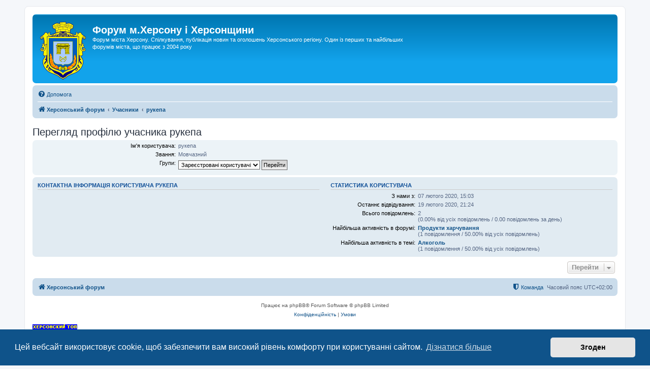

--- FILE ---
content_type: text/html; charset=UTF-8
request_url: https://hf.ua/memberlist.php?mode=viewprofile&u=36052
body_size: 5780
content:
<!DOCTYPE html>
<html dir="ltr" lang="uk">
<head>
<meta charset="utf-8" />
<meta http-equiv="X-UA-Compatible" content="IE=edge">
<meta name="viewport" content="width=device-width, initial-scale=1" />

<title>Форум м.Херсону і Херсонщини - Перегляд профілю учасника рукепа</title>

	<link rel="alternate" type="application/atom+xml" title="Канал - Форум м.Херсону і Херсонщини" href="/feed">			<link rel="alternate" type="application/atom+xml" title="Канал - Нові теми" href="/feed/topics">				
	<link rel="canonical" href="https://hf.ua/memberlist.php?mode=viewprofile&amp;u=36052">

<!--
	phpBB style name: prosilver
	Based on style:   prosilver (this is the default phpBB3 style)
	Original author:  Tom Beddard ( http://www.subBlue.com/ )
	Modified by:
-->

<link href="./assets/css/font-awesome.min.css?assets_version=619" rel="stylesheet">
<link href="./styles/prosilver/theme/stylesheet.css?assets_version=619" rel="stylesheet">
<link href="./styles/prosilver/theme/uk/stylesheet.css?assets_version=619" rel="stylesheet">



	<link href="./assets/cookieconsent/cookieconsent.min.css?assets_version=619" rel="stylesheet">

<!--[if lte IE 9]>
	<link href="./styles/prosilver/theme/tweaks.css?assets_version=619" rel="stylesheet">
<![endif]-->

<meta name="description" content="Форум міста Херсону. Спілкування, публікація новин та оголошень Херсонського регіону. Один із перших та найбільших форумів міста, що працює з 2004 року">
<meta name="twitter:card" content="summary_large_image">
<meta property="og:site_name" content="Форум м.Херсону і Херсонщини">
<meta property="og:url" content="https://hf.ua/memberlist.php?mode=viewprofile&amp;u=36052">
<meta property="og:type" content="website">
<meta property="og:title" content="Перегляд профілю учасника рукепа">
<meta property="og:description" content="Форум міста Херсону. Спілкування, публікація новин та оголошень Херсонського регіону. Один із перших та найбільших форумів міста, що працює з 2004 року">
<meta property="og:image" content="https://hf.ua/images/hf.png">
<meta property="og:image:type" content="image/png">
<meta property="og:image:width" content="524">
<meta property="og:image:height" content="255">







</head>
<body id="phpbb" class="nojs notouch section-memberlist ltr ">


<div id="wrap" class="wrap">
	<a id="top" class="top-anchor" accesskey="t"></a>
	<div id="page-header">
		<div class="headerbar" role="banner">
					<div class="inner">

			<div id="site-description" class="site-description">
		<a id="logo" class="logo" href="https://hf.ua">
					<span class="site_logo"></span>
				</a>
				<h1>Форум м.Херсону і Херсонщини</h1>
				<p>Форум міста Херсону. Спілкування, публікація новин та оголошень Херсонського регіону. Один із перших та найбільших форумів міста, що працює з 2004 року</p>
				<p class="skiplink"><a href="#start_here">Пропустити</a></p>
			</div>

									
			</div>
					</div>
				<div class="navbar" role="navigation">
	<div class="inner">

	<ul id="nav-main" class="nav-main linklist" role="menubar">

		<li id="quick-links" class="quick-links dropdown-container responsive-menu hidden" data-skip-responsive="true">
			<a href="#" class="dropdown-trigger">
				<i class="icon fa-bars fa-fw" aria-hidden="true"></i><span>Швидкий доступ</span>
			</a>
			<div class="dropdown">
				<div class="pointer"><div class="pointer-inner"></div></div>
				<ul class="dropdown-contents" role="menu">
					
					
										<li class="separator"></li>

									</ul>
			</div>
		</li>

				<li data-last-responsive="true">
			<a href="/help/faq" rel="help" title="Часті питання" role="menuitem">
				<i class="icon fa-question-circle fa-fw" aria-hidden="true"></i><span>Допомога</span>
			</a>
		</li>
						
		</ul>

	<ul id="nav-breadcrumbs" class="nav-breadcrumbs linklist navlinks" role="menubar">
				
		
		<li class="breadcrumbs" itemscope itemtype="https://schema.org/BreadcrumbList">

			
							<span class="crumb" itemtype="https://schema.org/ListItem" itemprop="itemListElement" itemscope><a itemprop="item" href="./index.php" accesskey="h" data-navbar-reference="index"><i class="icon fa-home fa-fw"></i><span itemprop="name">Херсонський форум</span></a><meta itemprop="position" content="1" /></span>

											
								<span class="crumb" itemtype="https://schema.org/ListItem" itemprop="itemListElement" itemscope><a itemprop="item" href="./memberlist.php"><span itemprop="name">Учасники</span></a><meta itemprop="position" content="2" /></span>
															
								<span class="crumb" itemtype="https://schema.org/ListItem" itemprop="itemListElement" itemscope><a itemprop="item" href="./memberlist.php?mode=viewprofile&u=36052"><span itemprop="name">рукепа</span></a><meta itemprop="position" content="3" /></span>
							
					</li>

		
			</ul>

	</div>
</div>
	</div>

		<div style="text-align:center;clear:both;margin:5px 0px;"><script type="text/javascript">
<!--
var _acic={dataProvider:10};(function(){var e=document.createElement("script");e.type="text/javascript";e.async=true;e.src="https://www.acint.net/aci.js";var t=document.getElementsByTagName("script")[0];t.parentNode.insertBefore(e,t)})()
//-->
</script></div>

	<a id="start_here" class="anchor"></a>
	<div id="page-body" class="page-body" role="main">
		
		
<h2 class="memberlist-title">Перегляд профілю учасника рукепа</h2>


<form method="post" action="./memberlist.php?mode=group" id="viewprofile">
<div class="panel bg1">
	<div class="inner">

	
	<dl class="left-box details profile-details">
		<dt>Ім'я користувача:</dt>
		<dd>
			<span>рукепа</span>														</dd>
								<dt>Звання:</dt> <dd>Мовчазний</dd>														<dt>Групи:</dt> <dd><select name="g"><option value="2" selected="selected">Зареєстровані користувачі</option><option value="7">Нові користувачі</option></select> <input type="submit" name="submit" value="Перейти" class="button2" /></dd>													</dl>

	</div>
</div>

<div class="panel bg2">
	<div class="inner">

	<div class="column1">
		<h3>Контактна інформація користувача рукепа</h3>

		<dl class="details">
																</dl>
	</div>

	<div class="column2">
		<h3>Статистика користувача</h3>
		<dl class="details">
						<dt>З нами з:</dt> <dd>07 лютого 2020, 15:03</dd>
			<dt>Останнє відвідування:</dt> <dd>19 лютого 2020, 21:24</dd>
						<dt>Всього повідомлень:</dt>
				<dd>2 					<br />(0.00% від усіх повідомлень / 0.00 повідомлень за день)									</dd>
							<dt>Найбільша активність в форумі:</dt> <dd><strong><a href="./viewforum.php?f=55">Продукти харчування</a></strong><br />(1 повідомлення / 50.00% від усіх повідомлень)</dd>
				<dt>Найбільша активність в темі:</dt> <dd><strong><a href="./viewtopic.php?t=132505">Алкоголь</a></strong><br />(1 повідомлення / 50.00% від усіх повідомлень)</dd>
								</dl>
	</div>

	</div>
</div>


</form>



<div class="action-bar actions-jump">
	
		<div class="jumpbox dropdown-container dropdown-container-right dropdown-up dropdown-left dropdown-button-control" id="jumpbox">
			<span title="Перейти" class="button button-secondary dropdown-trigger dropdown-select">
				<span>Перейти</span>
				<span class="caret"><i class="icon fa-sort-down fa-fw" aria-hidden="true"></i></span>
			</span>
		<div class="dropdown">
			<div class="pointer"><div class="pointer-inner"></div></div>
			<ul class="dropdown-contents">
																				<li><a href="./viewforum.php?f=60" class="jumpbox-cat-link"> <span> Новини</span></a></li>
																<li><a href="./viewforum.php?f=5" class="jumpbox-sub-link"><span class="spacer"></span> <span>&#8627; &nbsp; м.Херсон</span></a></li>
																<li><a href="./viewforum.php?f=7" class="jumpbox-sub-link"><span class="spacer"></span> <span>&#8627; &nbsp; Херсонська область</span></a></li>
																<li><a href="./viewforum.php?f=86" class="jumpbox-sub-link"><span class="spacer"></span><span class="spacer"></span> <span>&#8627; &nbsp; Бериславський район</span></a></li>
																<li><a href="./viewforum.php?f=85" class="jumpbox-sub-link"><span class="spacer"></span><span class="spacer"></span> <span>&#8627; &nbsp; Генічеський район</span></a></li>
																<li><a href="./viewforum.php?f=87" class="jumpbox-sub-link"><span class="spacer"></span><span class="spacer"></span> <span>&#8627; &nbsp; Каховський район</span></a></li>
																<li><a href="./viewforum.php?f=73" class="jumpbox-sub-link"><span class="spacer"></span><span class="spacer"></span> <span>&#8627; &nbsp; Скадовський район</span></a></li>
																<li><a href="./viewforum.php?f=76" class="jumpbox-sub-link"><span class="spacer"></span><span class="spacer"></span> <span>&#8627; &nbsp; Херсонський район</span></a></li>
																<li><a href="./viewforum.php?f=8" class="jumpbox-sub-link"><span class="spacer"></span> <span>&#8627; &nbsp; Україна</span></a></li>
																<li><a href="./viewforum.php?f=68" class="jumpbox-sub-link"><span class="spacer"></span> <span>&#8627; &nbsp; ЖКГ</span></a></li>
																<li><a href="./viewforum.php?f=72" class="jumpbox-sub-link"><span class="spacer"></span> <span>&#8627; &nbsp; Кримінал</span></a></li>
																<li><a href="./viewforum.php?f=69" class="jumpbox-sub-link"><span class="spacer"></span> <span>&#8627; &nbsp; Культура та мистецтво</span></a></li>
																<li><a href="./viewforum.php?f=71" class="jumpbox-sub-link"><span class="spacer"></span> <span>&#8627; &nbsp; Освіта</span></a></li>
																<li><a href="./viewforum.php?f=70" class="jumpbox-sub-link"><span class="spacer"></span> <span>&#8627; &nbsp; Природа та туризм</span></a></li>
																<li><a href="./viewforum.php?f=51" class="jumpbox-sub-link"><span class="spacer"></span> <span>&#8627; &nbsp; Спорт</span></a></li>
																<li><a href="./viewforum.php?f=67" class="jumpbox-sub-link"><span class="spacer"></span> <span>&#8627; &nbsp; Транспорт</span></a></li>
																<li><a href="./viewforum.php?f=50" class="jumpbox-sub-link"><span class="spacer"></span> <span>&#8627; &nbsp; Фінанси</span></a></li>
																<li><a href="./viewforum.php?f=48" class="jumpbox-sub-link"><span class="spacer"></span> <span>&#8627; &nbsp; Інше</span></a></li>
																<li><a href="./viewforum.php?f=59" class="jumpbox-cat-link"> <span> Спілкування та дозвілля</span></a></li>
																<li><a href="./viewforum.php?f=9" class="jumpbox-sub-link"><span class="spacer"></span> <span>&#8627; &nbsp; Наше місто – Херсон</span></a></li>
																<li><a href="./viewforum.php?f=4" class="jumpbox-sub-link"><span class="spacer"></span> <span>&#8627; &nbsp; Анонси</span></a></li>
																<li><a href="./viewforum.php?f=49" class="jumpbox-sub-link"><span class="spacer"></span> <span>&#8627; &nbsp; Люди нашого краю</span></a></li>
																<li><a href="./viewforum.php?f=46" class="jumpbox-sub-link"><span class="spacer"></span> <span>&#8627; &nbsp; Здоров'я та медицина</span></a></li>
																<li><a href="./viewforum.php?f=30" class="jumpbox-sub-link"><span class="spacer"></span> <span>&#8627; &nbsp; Для батьків</span></a></li>
																<li><a href="./viewforum.php?f=24" class="jumpbox-sub-link"><span class="spacer"></span> <span>&#8627; &nbsp; Розмови про кіно</span></a></li>
																<li><a href="./viewforum.php?f=10" class="jumpbox-sub-link"><span class="spacer"></span> <span>&#8627; &nbsp; Музика</span></a></li>
																<li><a href="./viewforum.php?f=29" class="jumpbox-sub-link"><span class="spacer"></span> <span>&#8627; &nbsp; Політика</span></a></li>
																<li><a href="./viewforum.php?f=45" class="jumpbox-sub-link"><span class="spacer"></span> <span>&#8627; &nbsp; Колекціонування</span></a></li>
																<li><a href="./viewforum.php?f=12" class="jumpbox-sub-link"><span class="spacer"></span> <span>&#8627; &nbsp; Гумор</span></a></li>
																<li><a href="./viewforum.php?f=13" class="jumpbox-sub-link"><span class="spacer"></span> <span>&#8627; &nbsp; ПК, Інтернет, софт</span></a></li>
																<li><a href="./viewforum.php?f=33" class="jumpbox-sub-link"><span class="spacer"></span> <span>&#8627; &nbsp; Комп'ютерні ігри</span></a></li>
																<li><a href="./viewforum.php?f=26" class="jumpbox-sub-link"><span class="spacer"></span> <span>&#8627; &nbsp; Любов</span></a></li>
																<li><a href="./viewforum.php?f=25" class="jumpbox-sub-link"><span class="spacer"></span><span class="spacer"></span> <span>&#8627; &nbsp; Інтим</span></a></li>
																<li><a href="./viewforum.php?f=95" class="jumpbox-sub-link"><span class="spacer"></span> <span>&#8627; &nbsp; Кулінарія</span></a></li>
																<li><a href="./viewforum.php?f=17" class="jumpbox-sub-link"><span class="spacer"></span> <span>&#8627; &nbsp; Інше, OFFтоп, флуд</span></a></li>
																<li><a href="./viewforum.php?f=62" class="jumpbox-cat-link"> <span> Дошка оголошень</span></a></li>
																<li><a href="./viewforum.php?f=3" class="jumpbox-sub-link"><span class="spacer"></span> <span>&#8627; &nbsp; Продам</span></a></li>
																<li><a href="./viewforum.php?f=44" class="jumpbox-sub-link"><span class="spacer"></span><span class="spacer"></span> <span>&#8627; &nbsp; Електроніка, побутова техніка</span></a></li>
																<li><a href="./viewforum.php?f=36" class="jumpbox-sub-link"><span class="spacer"></span><span class="spacer"></span> <span>&#8627; &nbsp; Комп'ютери, ноутбуки, комплектуючі</span></a></li>
																<li><a href="./viewforum.php?f=43" class="jumpbox-sub-link"><span class="spacer"></span><span class="spacer"></span> <span>&#8627; &nbsp; Мобільний зв'язок</span></a></li>
																<li><a href="./viewforum.php?f=52" class="jumpbox-sub-link"><span class="spacer"></span><span class="spacer"></span> <span>&#8627; &nbsp; Меблі та предмети інтер'єру</span></a></li>
																<li><a href="./viewforum.php?f=65" class="jumpbox-sub-link"><span class="spacer"></span><span class="spacer"></span> <span>&#8627; &nbsp; Будівельні матеріали</span></a></li>
																<li><a href="./viewforum.php?f=40" class="jumpbox-sub-link"><span class="spacer"></span><span class="spacer"></span> <span>&#8627; &nbsp; Одяг, взуття</span></a></li>
																<li><a href="./viewforum.php?f=54" class="jumpbox-sub-link"><span class="spacer"></span><span class="spacer"></span> <span>&#8627; &nbsp; Косметика і парфумерія</span></a></li>
																<li><a href="./viewforum.php?f=58" class="jumpbox-sub-link"><span class="spacer"></span><span class="spacer"></span> <span>&#8627; &nbsp; Сад і город</span></a></li>
																<li><a href="./viewforum.php?f=55" class="jumpbox-sub-link"><span class="spacer"></span><span class="spacer"></span> <span>&#8627; &nbsp; Продукти харчування</span></a></li>
																<li><a href="./viewforum.php?f=39" class="jumpbox-sub-link"><span class="spacer"></span><span class="spacer"></span> <span>&#8627; &nbsp; Пташиний ринок</span></a></li>
																<li><a href="./viewforum.php?f=53" class="jumpbox-sub-link"><span class="spacer"></span><span class="spacer"></span> <span>&#8627; &nbsp; Годинники</span></a></li>
																<li><a href="./viewforum.php?f=37" class="jumpbox-sub-link"><span class="spacer"></span><span class="spacer"></span> <span>&#8627; &nbsp; Транспорт та запчастини</span></a></li>
																<li><a href="./viewforum.php?f=90" class="jumpbox-sub-link"><span class="spacer"></span><span class="spacer"></span><span class="spacer"></span> <span>&#8627; &nbsp; Велосипеди</span></a></li>
																<li><a href="./viewforum.php?f=91" class="jumpbox-sub-link"><span class="spacer"></span><span class="spacer"></span><span class="spacer"></span> <span>&#8627; &nbsp; Мототехніка</span></a></li>
																<li><a href="./viewforum.php?f=93" class="jumpbox-sub-link"><span class="spacer"></span><span class="spacer"></span><span class="spacer"></span> <span>&#8627; &nbsp; Автомобілі</span></a></li>
																<li><a href="./viewforum.php?f=92" class="jumpbox-sub-link"><span class="spacer"></span><span class="spacer"></span><span class="spacer"></span> <span>&#8627; &nbsp; Сільгосптехніка</span></a></li>
																<li><a href="./viewforum.php?f=94" class="jumpbox-sub-link"><span class="spacer"></span><span class="spacer"></span><span class="spacer"></span> <span>&#8627; &nbsp; Водний транспорт</span></a></li>
																<li><a href="./viewforum.php?f=41" class="jumpbox-sub-link"><span class="spacer"></span><span class="spacer"></span><span class="spacer"></span> <span>&#8627; &nbsp; Спецтехніка</span></a></li>
																<li><a href="./viewforum.php?f=35" class="jumpbox-sub-link"><span class="spacer"></span><span class="spacer"></span> <span>&#8627; &nbsp; Нерухомість</span></a></li>
																<li><a href="./viewforum.php?f=38" class="jumpbox-sub-link"><span class="spacer"></span><span class="spacer"></span> <span>&#8627; &nbsp; Нерухомість інших регіонів</span></a></li>
																<li><a href="./viewforum.php?f=11" class="jumpbox-sub-link"><span class="spacer"></span> <span>&#8627; &nbsp; Послуги</span></a></li>
																<li><a href="./viewforum.php?f=78" class="jumpbox-sub-link"><span class="spacer"></span><span class="spacer"></span> <span>&#8627; &nbsp; Дизайн і поліграфія</span></a></li>
																<li><a href="./viewforum.php?f=88" class="jumpbox-sub-link"><span class="spacer"></span><span class="spacer"></span> <span>&#8627; &nbsp; Окультизм</span></a></li>
																<li><a href="./viewforum.php?f=81" class="jumpbox-sub-link"><span class="spacer"></span><span class="spacer"></span> <span>&#8627; &nbsp; Рекламні послуги</span></a></li>
																<li><a href="./viewforum.php?f=77" class="jumpbox-sub-link"><span class="spacer"></span><span class="spacer"></span> <span>&#8627; &nbsp; Будівництво та ремонт</span></a></li>
																<li><a href="./viewforum.php?f=80" class="jumpbox-sub-link"><span class="spacer"></span><span class="spacer"></span> <span>&#8627; &nbsp; Транспортні послуги</span></a></li>
																<li><a href="./viewforum.php?f=79" class="jumpbox-sub-link"><span class="spacer"></span><span class="spacer"></span> <span>&#8627; &nbsp; Туристичні послуги</span></a></li>
																<li><a href="./viewforum.php?f=56" class="jumpbox-sub-link"><span class="spacer"></span><span class="spacer"></span> <span>&#8627; &nbsp; Навчальні курси</span></a></li>
																<li><a href="./viewforum.php?f=82" class="jumpbox-sub-link"><span class="spacer"></span><span class="spacer"></span> <span>&#8627; &nbsp; Фінансові та страхові послуги</span></a></li>
																<li><a href="./viewforum.php?f=83" class="jumpbox-sub-link"><span class="spacer"></span><span class="spacer"></span> <span>&#8627; &nbsp; Юридичні та нотаріальні послуги</span></a></li>
																<li><a href="./viewforum.php?f=84" class="jumpbox-sub-link"><span class="spacer"></span><span class="spacer"></span> <span>&#8627; &nbsp; Мовні переклади</span></a></li>
																<li><a href="./viewforum.php?f=6" class="jumpbox-sub-link"><span class="spacer"></span> <span>&#8627; &nbsp; Робота та пошук ділових партнерів</span></a></li>
																<li><a href="./viewforum.php?f=32" class="jumpbox-sub-link"><span class="spacer"></span> <span>&#8627; &nbsp; Робота в Інтернеті</span></a></li>
																<li><a href="./viewforum.php?f=34" class="jumpbox-sub-link"><span class="spacer"></span> <span>&#8627; &nbsp; Оренда</span></a></li>
																<li><a href="./viewforum.php?f=2" class="jumpbox-sub-link"><span class="spacer"></span> <span>&#8627; &nbsp; Куплю</span></a></li>
																<li><a href="./viewforum.php?f=63" class="jumpbox-cat-link"> <span> Інше</span></a></li>
																<li><a href="./viewforum.php?f=21" class="jumpbox-sub-link"><span class="spacer"></span> <span>&#8627; &nbsp; Пошук людей із Херсона</span></a></li>
																<li><a href="./viewforum.php?f=22" class="jumpbox-sub-link"><span class="spacer"></span> <span>&#8627; &nbsp; Знайомства в Херсоні</span></a></li>
																<li><a href="./viewforum.php?f=57" class="jumpbox-sub-link"><span class="spacer"></span> <span>&#8627; &nbsp; Благодійність</span></a></li>
																<li><a href="./viewforum.php?f=19" class="jumpbox-sub-link"><span class="spacer"></span> <span>&#8627; &nbsp; Книга жалоб</span></a></li>
																<li><a href="./viewforum.php?f=31" class="jumpbox-sub-link"><span class="spacer"></span> <span>&#8627; &nbsp; Про цей форум</span></a></li>
																<li><a href="./viewforum.php?f=75" class="jumpbox-sub-link"><span class="spacer"></span><span class="spacer"></span> <span>&#8627; &nbsp; Голопристанский район</span></a></li>
																<li><a href="./viewforum.php?f=74" class="jumpbox-sub-link"><span class="spacer"></span><span class="spacer"></span> <span>&#8627; &nbsp; Олешковский район</span></a></li>
																<li><a href="./viewforum.php?f=14" class="jumpbox-sub-link"><span class="spacer"></span><span class="spacer"></span> <span>&#8627; &nbsp; Программы (Software)</span></a></li>
																<li><a href="./viewforum.php?f=28" class="jumpbox-sub-link"><span class="spacer"></span><span class="spacer"></span> <span>&#8627; &nbsp; Прочее</span></a></li>
																<li><a href="./viewforum.php?f=27" class="jumpbox-sub-link"><span class="spacer"></span><span class="spacer"></span> <span>&#8627; &nbsp; OFFтоп и креативы</span></a></li>
																<li><a href="./viewforum.php?f=47" class="jumpbox-sub-link"><span class="spacer"></span><span class="spacer"></span> <span>&#8627; &nbsp; Продане</span></a></li>
											</ul>
		</div>
	</div>

	</div>

			</div>


<div id="page-footer" class="page-footer" role="contentinfo">
	<div class="navbar" role="navigation">
	<div class="inner">

	<ul id="nav-footer" class="nav-footer linklist" role="menubar">
		<li class="breadcrumbs">
									<span class="crumb"><a href="./index.php" data-navbar-reference="index"><i class="icon fa-home fa-fw" aria-hidden="true"></i><span>Херсонський форум</span></a></span>					</li>
		
				<li class="rightside">Часовий пояс <span title="Європа/Київ">UTC+02:00</span></li>
											<li class="rightside" data-last-responsive="true">
				<a href="./memberlist.php?mode=team" role="menuitem">
					<i class="icon fa-shield fa-fw" aria-hidden="true"></i><span>Команда</span>
				</a>
			</li>
							</ul>

	</div>
</div>

	<div class="copyright">
				<p class="footer-row">
			<span class="footer-copyright">Працює на phpBB&reg; Forum Software &copy; phpBB Limited</span>
		</p>
						<p class="footer-row" role="menu">
			<a class="footer-link" href="./ucp.php?mode=privacy" title="Конфіденційність" role="menuitem">
				<span class="footer-link-text">Конфіденційність</span>
			</a>
			|
			<a class="footer-link" href="./ucp.php?mode=terms" title="Умови" role="menuitem">
				<span class="footer-link-text">Умови</span>
			</a>
		</p>
					</div>

	<div id="darkenwrapper" class="darkenwrapper" data-ajax-error-title="Помилка AJAX" data-ajax-error-text="При обробці запиту виникла помилка." data-ajax-error-text-abort="Запит перервано користувачем." data-ajax-error-text-timeout="Час запиту сплив; повторіть вашу спробу пізніше." data-ajax-error-text-parsererror="Виникла помилка при обробці запиту, сервер повернув невірну відповідь.">
		<div id="darken" class="darken">&nbsp;</div>
	</div>

	<div id="phpbb_alert" class="phpbb_alert" data-l-err="Помилка" data-l-timeout-processing-req="Час виконання запиту сплив.">
		<a href="#" class="alert_close">
			<i class="icon fa-times-circle fa-fw" aria-hidden="true"></i>
		</a>
		<h3 class="alert_title">&nbsp;</h3><p class="alert_text"></p>
	</div>
	<div id="phpbb_confirm" class="phpbb_alert">
		<a href="#" class="alert_close">
			<i class="icon fa-times-circle fa-fw" aria-hidden="true"></i>
		</a>
		<div class="alert_text"></div>
	</div>
</div>

<a href="https://kherson.ws"><img src="https://kherson.ws/button.php?u=forum" alt="Херсонський ТОП" title="Херсонський ТОП"></a>
<br>«Херсонський форум» – приватний, незалежний інтерактивний веб-ресурс, що сприяє комунікації через глобальну мережу Інтернет.<br>Відкривайте <a href="https://hf.ua">hf.ua</a> та приєднуйтесь до дружньої спільноти, яка тут спілкується з 2004 року до сьогодні. &copy; Всі права захищені.
<!-- hit.ua -->
<a href='https://hit.ua/?x=73290' target='_blank' rel='nofollow'>
<script><!--
Cd=document;Cr="&"+Math.random();Cp="&s=1";
Cd.cookie="b=b";if(Cd.cookie)Cp+="&c=1";
Cp+="&t="+(new Date()).getTimezoneOffset();
if(self!=top)Cp+="&f=1";
//--></script>
<script><!--
if(navigator.javaEnabled())Cp+="&j=1";
//--></script>
<script><!--
if(typeof(screen)!='undefined')Cp+="&w="+screen.width+"&h="+
screen.height+"&d="+(screen.colorDepth?screen.colorDepth:screen.pixelDepth);
//--></script>
<script><!--
Cd.write("<img alt='Hit.ua' src='//c.hit.ua/hit?i=73290&g=0&x=2"+Cp+Cr+
"&r="+escape(Cd.referrer)+"&u="+escape(window.location.href)+
"' border='0' wi"+"dth='1' he"+"ight='1'/>");
//--></script></a>
<!-- / hit.ua -->

</div>

<div>
	<a id="bottom" class="anchor" accesskey="z"></a>
	</div>

<script src="./assets/javascript/jquery-3.7.1.min.js?assets_version=619"></script>
<script src="./assets/javascript/core.js?assets_version=619"></script>

	<script src="./assets/cookieconsent/cookieconsent.min.js?assets_version=619"></script>
	<script>
		if (typeof window.cookieconsent === "object") {
			window.addEventListener("load", function(){
				window.cookieconsent.initialise({
					"palette": {
						"popup": {
							"background": "#0F538A"
						},
						"button": {
							"background": "#E5E5E5"
						}
					},
					"theme": "classic",
					"content": {
						"message": "\u0426\u0435\u0439\u0020\u0432\u0435\u0431\u0441\u0430\u0439\u0442\u0020\u0432\u0438\u043A\u043E\u0440\u0438\u0441\u0442\u043E\u0432\u0443\u0454\u0020cookie,\u0020\u0449\u043E\u0431\u0020\u0437\u0430\u0431\u0435\u0437\u043F\u0435\u0447\u0438\u0442\u0438\u0020\u0432\u0430\u043C\u0020\u0432\u0438\u0441\u043E\u043A\u0438\u0439\u0020\u0440\u0456\u0432\u0435\u043D\u044C\u0020\u043A\u043E\u043C\u0444\u043E\u0440\u0442\u0443\u0020\u043F\u0440\u0438\u0020\u043A\u043E\u0440\u0438\u0441\u0442\u0443\u0432\u0430\u043D\u043D\u0456\u0020\u0441\u0430\u0439\u0442\u043E\u043C.",
						"dismiss": "\u0417\u0433\u043E\u0434\u0435\u043D",
						"link": "\u0414\u0456\u0437\u043D\u0430\u0442\u0438\u0441\u044F\u0020\u0431\u0456\u043B\u044C\u0448\u0435",
						"href": "./ucp.php?mode=privacy"
					}
				});
			});
		}
	</script>


<script src="./styles/prosilver/template/forum_fn.js?assets_version=619"></script>
<script src="./styles/prosilver/template/ajax.js?assets_version=619"></script>



</body>
</html>
